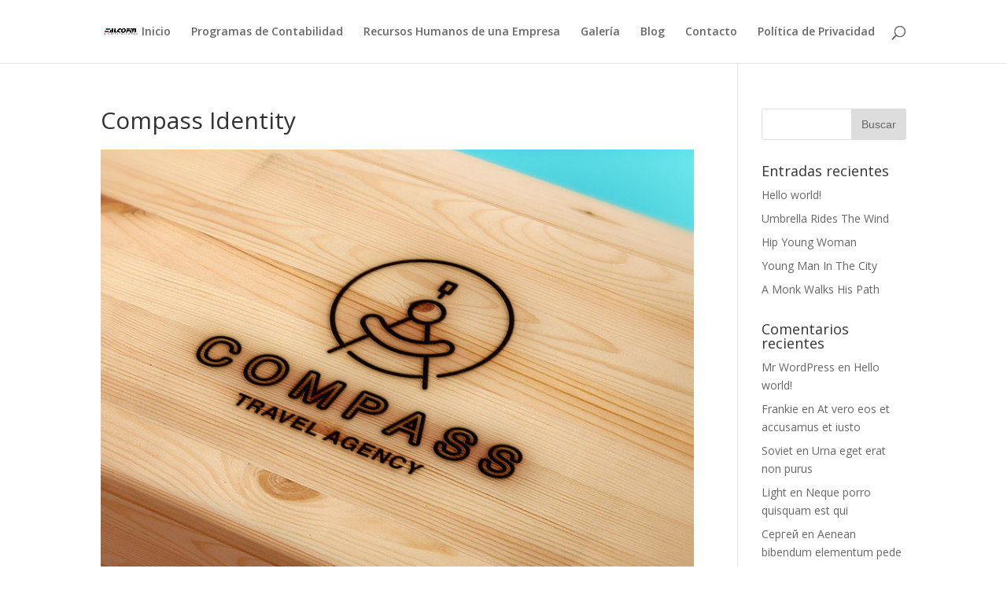

--- FILE ---
content_type: text/html; charset=UTF-8
request_url: https://info.alcofin.com.mx/project/compass-identity/
body_size: 42731
content:
<!DOCTYPE html>
<html dir="ltr" lang="es"
	prefix="og: https://ogp.me/ns#"  prefix="og: http://ogp.me/ns# fb: http://ogp.me/ns/fb# article: http://ogp.me/ns/article#">
<head>
	<meta charset="UTF-8" />
<meta http-equiv="X-UA-Compatible" content="IE=edge">
	<link rel="pingback" href="https://info.alcofin.com.mx/xmlrpc.php" />

	<script type="text/javascript">
		document.documentElement.className = 'js';
	</script>

	<script>var et_site_url='https://info.alcofin.com.mx';var et_post_id='1088';function et_core_page_resource_fallback(a,b){"undefined"===typeof b&&(b=a.sheet.cssRules&&0===a.sheet.cssRules.length);b&&(a.onerror=null,a.onload=null,a.href?a.href=et_site_url+"/?et_core_page_resource="+a.id+et_post_id:a.src&&(a.src=et_site_url+"/?et_core_page_resource="+a.id+et_post_id))}
</script><title>Compass Identity | Alcofin</title>

		<!-- All in One SEO 4.3.9 - aioseo.com -->
		<meta name="robots" content="max-image-preview:large" />
		<link rel="canonical" href="https://info.alcofin.com.mx/project/compass-identity/" />
		<meta name="generator" content="All in One SEO (AIOSEO) 4.3.9" />
		<meta property="og:locale" content="es_ES" />
		<meta property="og:site_name" content="Alcofin - Soluciones Inteligentes en internet" />
		<meta property="og:type" content="article" />
		<meta property="og:title" content="Compass Identity - Alcofin" />
		<meta property="og:url" content="https://info.alcofin.com.mx/project/compass-identity/" />
		<meta property="article:published_time" content="2015-05-22T21:26:56+00:00" />
		<meta property="article:modified_time" content="2015-05-22T21:26:56+00:00" />
		<meta name="twitter:card" content="summary_large_image" />
		<meta name="twitter:title" content="Compass Identity - Alcofin" />
		<script type="application/ld+json" class="aioseo-schema">
			{"@context":"https:\/\/schema.org","@graph":[{"@type":"BreadcrumbList","@id":"https:\/\/info.alcofin.com.mx\/project\/compass-identity\/#breadcrumblist","itemListElement":[{"@type":"ListItem","@id":"https:\/\/info.alcofin.com.mx\/#listItem","position":1,"item":{"@type":"WebPage","@id":"https:\/\/info.alcofin.com.mx\/","name":"Inicio","description":"Soluciones Inteligentes en internet","url":"https:\/\/info.alcofin.com.mx\/"},"nextItem":"https:\/\/info.alcofin.com.mx\/project\/compass-identity\/#listItem"},{"@type":"ListItem","@id":"https:\/\/info.alcofin.com.mx\/project\/compass-identity\/#listItem","position":2,"item":{"@type":"WebPage","@id":"https:\/\/info.alcofin.com.mx\/project\/compass-identity\/","name":"Compass Identity","url":"https:\/\/info.alcofin.com.mx\/project\/compass-identity\/"},"previousItem":"https:\/\/info.alcofin.com.mx\/#listItem"}]},{"@type":"Organization","@id":"https:\/\/info.alcofin.com.mx\/#organization","name":"Alcofin","url":"https:\/\/info.alcofin.com.mx\/"},{"@type":"Person","@id":"https:\/\/info.alcofin.com.mx\/author\/alcofin2018\/#author","url":"https:\/\/info.alcofin.com.mx\/author\/alcofin2018\/","name":"alcofin2018"},{"@type":"WebPage","@id":"https:\/\/info.alcofin.com.mx\/project\/compass-identity\/#webpage","url":"https:\/\/info.alcofin.com.mx\/project\/compass-identity\/","name":"Compass Identity - Alcofin","inLanguage":"es-ES","isPartOf":{"@id":"https:\/\/info.alcofin.com.mx\/#website"},"breadcrumb":{"@id":"https:\/\/info.alcofin.com.mx\/project\/compass-identity\/#breadcrumblist"},"author":{"@id":"https:\/\/info.alcofin.com.mx\/author\/alcofin2018\/#author"},"creator":{"@id":"https:\/\/info.alcofin.com.mx\/author\/alcofin2018\/#author"},"image":{"@type":"ImageObject","url":"https:\/\/info.alcofin.com.mx\/wp-content\/uploads\/2015\/05\/compass-thumb.jpg","@id":"https:\/\/info.alcofin.com.mx\/#mainImage","width":795,"height":597},"primaryImageOfPage":{"@id":"https:\/\/info.alcofin.com.mx\/project\/compass-identity\/#mainImage"},"datePublished":"2015-05-22T21:26:56-05:00","dateModified":"2015-05-22T21:26:56-05:00"},{"@type":"WebSite","@id":"https:\/\/info.alcofin.com.mx\/#website","url":"https:\/\/info.alcofin.com.mx\/","name":"Alcofin","description":"Soluciones Inteligentes en internet","inLanguage":"es-ES","publisher":{"@id":"https:\/\/info.alcofin.com.mx\/#organization"}}]}
		</script>
		<!-- All in One SEO -->


<!-- SEO Ultimate (http://www.seodesignsolutions.com/wordpress-seo/) -->
	<meta property="og:title" content="Compass Identity" />
	<meta property="og:url" content="https://info.alcofin.com.mx/project/compass-identity/" />
	<meta property="og:image" content="https://info.alcofin.com.mx/wp-content/uploads/2015/05/compass-thumb.jpg" />
	<meta property="og:site_name" content="Alcofin" />
<!-- /SEO Ultimate -->

<link rel='dns-prefetch' href='//fonts.googleapis.com' />
<link rel="alternate" type="application/rss+xml" title="Alcofin &raquo; Feed" href="https://info.alcofin.com.mx/feed/" />
<link rel="alternate" type="application/rss+xml" title="Alcofin &raquo; Feed de los comentarios" href="https://info.alcofin.com.mx/comments/feed/" />
<link rel="alternate" type="application/rss+xml" title="Alcofin &raquo; Comentario Compass Identity del feed" href="https://info.alcofin.com.mx/project/compass-identity/feed/" />
		<!-- This site uses the Google Analytics by ExactMetrics plugin v7.15.3 - Using Analytics tracking - https://www.exactmetrics.com/ -->
							<script src="//www.googletagmanager.com/gtag/js?id=UA-122325087-1"  data-cfasync="false" data-wpfc-render="false" type="text/javascript" async></script>
			<script data-cfasync="false" data-wpfc-render="false" type="text/javascript">
				var em_version = '7.15.3';
				var em_track_user = true;
				var em_no_track_reason = '';
				
								var disableStrs = [
															'ga-disable-UA-122325087-1',
									];

				/* Function to detect opted out users */
				function __gtagTrackerIsOptedOut() {
					for (var index = 0; index < disableStrs.length; index++) {
						if (document.cookie.indexOf(disableStrs[index] + '=true') > -1) {
							return true;
						}
					}

					return false;
				}

				/* Disable tracking if the opt-out cookie exists. */
				if (__gtagTrackerIsOptedOut()) {
					for (var index = 0; index < disableStrs.length; index++) {
						window[disableStrs[index]] = true;
					}
				}

				/* Opt-out function */
				function __gtagTrackerOptout() {
					for (var index = 0; index < disableStrs.length; index++) {
						document.cookie = disableStrs[index] + '=true; expires=Thu, 31 Dec 2099 23:59:59 UTC; path=/';
						window[disableStrs[index]] = true;
					}
				}

				if ('undefined' === typeof gaOptout) {
					function gaOptout() {
						__gtagTrackerOptout();
					}
				}
								window.dataLayer = window.dataLayer || [];

				window.ExactMetricsDualTracker = {
					helpers: {},
					trackers: {},
				};
				if (em_track_user) {
					function __gtagDataLayer() {
						dataLayer.push(arguments);
					}

					function __gtagTracker(type, name, parameters) {
						if (!parameters) {
							parameters = {};
						}

						if (parameters.send_to) {
							__gtagDataLayer.apply(null, arguments);
							return;
						}

						if (type === 'event') {
							
														parameters.send_to = exactmetrics_frontend.ua;
							__gtagDataLayer(type, name, parameters);
													} else {
							__gtagDataLayer.apply(null, arguments);
						}
					}

					__gtagTracker('js', new Date());
					__gtagTracker('set', {
						'developer_id.dNDMyYj': true,
											});
															__gtagTracker('config', 'UA-122325087-1', {"forceSSL":"true"} );
										window.gtag = __gtagTracker;										(function () {
						/* https://developers.google.com/analytics/devguides/collection/analyticsjs/ */
						/* ga and __gaTracker compatibility shim. */
						var noopfn = function () {
							return null;
						};
						var newtracker = function () {
							return new Tracker();
						};
						var Tracker = function () {
							return null;
						};
						var p = Tracker.prototype;
						p.get = noopfn;
						p.set = noopfn;
						p.send = function () {
							var args = Array.prototype.slice.call(arguments);
							args.unshift('send');
							__gaTracker.apply(null, args);
						};
						var __gaTracker = function () {
							var len = arguments.length;
							if (len === 0) {
								return;
							}
							var f = arguments[len - 1];
							if (typeof f !== 'object' || f === null || typeof f.hitCallback !== 'function') {
								if ('send' === arguments[0]) {
									var hitConverted, hitObject = false, action;
									if ('event' === arguments[1]) {
										if ('undefined' !== typeof arguments[3]) {
											hitObject = {
												'eventAction': arguments[3],
												'eventCategory': arguments[2],
												'eventLabel': arguments[4],
												'value': arguments[5] ? arguments[5] : 1,
											}
										}
									}
									if ('pageview' === arguments[1]) {
										if ('undefined' !== typeof arguments[2]) {
											hitObject = {
												'eventAction': 'page_view',
												'page_path': arguments[2],
											}
										}
									}
									if (typeof arguments[2] === 'object') {
										hitObject = arguments[2];
									}
									if (typeof arguments[5] === 'object') {
										Object.assign(hitObject, arguments[5]);
									}
									if ('undefined' !== typeof arguments[1].hitType) {
										hitObject = arguments[1];
										if ('pageview' === hitObject.hitType) {
											hitObject.eventAction = 'page_view';
										}
									}
									if (hitObject) {
										action = 'timing' === arguments[1].hitType ? 'timing_complete' : hitObject.eventAction;
										hitConverted = mapArgs(hitObject);
										__gtagTracker('event', action, hitConverted);
									}
								}
								return;
							}

							function mapArgs(args) {
								var arg, hit = {};
								var gaMap = {
									'eventCategory': 'event_category',
									'eventAction': 'event_action',
									'eventLabel': 'event_label',
									'eventValue': 'event_value',
									'nonInteraction': 'non_interaction',
									'timingCategory': 'event_category',
									'timingVar': 'name',
									'timingValue': 'value',
									'timingLabel': 'event_label',
									'page': 'page_path',
									'location': 'page_location',
									'title': 'page_title',
								};
								for (arg in args) {
																		if (!(!args.hasOwnProperty(arg) || !gaMap.hasOwnProperty(arg))) {
										hit[gaMap[arg]] = args[arg];
									} else {
										hit[arg] = args[arg];
									}
								}
								return hit;
							}

							try {
								f.hitCallback();
							} catch (ex) {
							}
						};
						__gaTracker.create = newtracker;
						__gaTracker.getByName = newtracker;
						__gaTracker.getAll = function () {
							return [];
						};
						__gaTracker.remove = noopfn;
						__gaTracker.loaded = true;
						window['__gaTracker'] = __gaTracker;
					})();
									} else {
										console.log("");
					(function () {
						function __gtagTracker() {
							return null;
						}

						window['__gtagTracker'] = __gtagTracker;
						window['gtag'] = __gtagTracker;
					})();
									}
			</script>
				<!-- / Google Analytics by ExactMetrics -->
		<script type="text/javascript">
window._wpemojiSettings = {"baseUrl":"https:\/\/s.w.org\/images\/core\/emoji\/14.0.0\/72x72\/","ext":".png","svgUrl":"https:\/\/s.w.org\/images\/core\/emoji\/14.0.0\/svg\/","svgExt":".svg","source":{"concatemoji":"https:\/\/info.alcofin.com.mx\/wp-includes\/js\/wp-emoji-release.min.js?ver=6.2.8"}};
/*! This file is auto-generated */
!function(e,a,t){var n,r,o,i=a.createElement("canvas"),p=i.getContext&&i.getContext("2d");function s(e,t){p.clearRect(0,0,i.width,i.height),p.fillText(e,0,0);e=i.toDataURL();return p.clearRect(0,0,i.width,i.height),p.fillText(t,0,0),e===i.toDataURL()}function c(e){var t=a.createElement("script");t.src=e,t.defer=t.type="text/javascript",a.getElementsByTagName("head")[0].appendChild(t)}for(o=Array("flag","emoji"),t.supports={everything:!0,everythingExceptFlag:!0},r=0;r<o.length;r++)t.supports[o[r]]=function(e){if(p&&p.fillText)switch(p.textBaseline="top",p.font="600 32px Arial",e){case"flag":return s("\ud83c\udff3\ufe0f\u200d\u26a7\ufe0f","\ud83c\udff3\ufe0f\u200b\u26a7\ufe0f")?!1:!s("\ud83c\uddfa\ud83c\uddf3","\ud83c\uddfa\u200b\ud83c\uddf3")&&!s("\ud83c\udff4\udb40\udc67\udb40\udc62\udb40\udc65\udb40\udc6e\udb40\udc67\udb40\udc7f","\ud83c\udff4\u200b\udb40\udc67\u200b\udb40\udc62\u200b\udb40\udc65\u200b\udb40\udc6e\u200b\udb40\udc67\u200b\udb40\udc7f");case"emoji":return!s("\ud83e\udef1\ud83c\udffb\u200d\ud83e\udef2\ud83c\udfff","\ud83e\udef1\ud83c\udffb\u200b\ud83e\udef2\ud83c\udfff")}return!1}(o[r]),t.supports.everything=t.supports.everything&&t.supports[o[r]],"flag"!==o[r]&&(t.supports.everythingExceptFlag=t.supports.everythingExceptFlag&&t.supports[o[r]]);t.supports.everythingExceptFlag=t.supports.everythingExceptFlag&&!t.supports.flag,t.DOMReady=!1,t.readyCallback=function(){t.DOMReady=!0},t.supports.everything||(n=function(){t.readyCallback()},a.addEventListener?(a.addEventListener("DOMContentLoaded",n,!1),e.addEventListener("load",n,!1)):(e.attachEvent("onload",n),a.attachEvent("onreadystatechange",function(){"complete"===a.readyState&&t.readyCallback()})),(e=t.source||{}).concatemoji?c(e.concatemoji):e.wpemoji&&e.twemoji&&(c(e.twemoji),c(e.wpemoji)))}(window,document,window._wpemojiSettings);
</script>
<meta content="Child Theme for Divi v.1.0" name="generator"/><style type="text/css">
img.wp-smiley,
img.emoji {
	display: inline !important;
	border: none !important;
	box-shadow: none !important;
	height: 1em !important;
	width: 1em !important;
	margin: 0 0.07em !important;
	vertical-align: -0.1em !important;
	background: none !important;
	padding: 0 !important;
}
</style>
	<link rel='stylesheet' id='wp-block-library-css' href='https://info.alcofin.com.mx/wp-includes/css/dist/block-library/style.min.css?ver=6.2.8' type='text/css' media='all' />
<link rel='stylesheet' id='classic-theme-styles-css' href='https://info.alcofin.com.mx/wp-includes/css/classic-themes.min.css?ver=6.2.8' type='text/css' media='all' />
<style id='global-styles-inline-css' type='text/css'>
body{--wp--preset--color--black: #000000;--wp--preset--color--cyan-bluish-gray: #abb8c3;--wp--preset--color--white: #ffffff;--wp--preset--color--pale-pink: #f78da7;--wp--preset--color--vivid-red: #cf2e2e;--wp--preset--color--luminous-vivid-orange: #ff6900;--wp--preset--color--luminous-vivid-amber: #fcb900;--wp--preset--color--light-green-cyan: #7bdcb5;--wp--preset--color--vivid-green-cyan: #00d084;--wp--preset--color--pale-cyan-blue: #8ed1fc;--wp--preset--color--vivid-cyan-blue: #0693e3;--wp--preset--color--vivid-purple: #9b51e0;--wp--preset--gradient--vivid-cyan-blue-to-vivid-purple: linear-gradient(135deg,rgba(6,147,227,1) 0%,rgb(155,81,224) 100%);--wp--preset--gradient--light-green-cyan-to-vivid-green-cyan: linear-gradient(135deg,rgb(122,220,180) 0%,rgb(0,208,130) 100%);--wp--preset--gradient--luminous-vivid-amber-to-luminous-vivid-orange: linear-gradient(135deg,rgba(252,185,0,1) 0%,rgba(255,105,0,1) 100%);--wp--preset--gradient--luminous-vivid-orange-to-vivid-red: linear-gradient(135deg,rgba(255,105,0,1) 0%,rgb(207,46,46) 100%);--wp--preset--gradient--very-light-gray-to-cyan-bluish-gray: linear-gradient(135deg,rgb(238,238,238) 0%,rgb(169,184,195) 100%);--wp--preset--gradient--cool-to-warm-spectrum: linear-gradient(135deg,rgb(74,234,220) 0%,rgb(151,120,209) 20%,rgb(207,42,186) 40%,rgb(238,44,130) 60%,rgb(251,105,98) 80%,rgb(254,248,76) 100%);--wp--preset--gradient--blush-light-purple: linear-gradient(135deg,rgb(255,206,236) 0%,rgb(152,150,240) 100%);--wp--preset--gradient--blush-bordeaux: linear-gradient(135deg,rgb(254,205,165) 0%,rgb(254,45,45) 50%,rgb(107,0,62) 100%);--wp--preset--gradient--luminous-dusk: linear-gradient(135deg,rgb(255,203,112) 0%,rgb(199,81,192) 50%,rgb(65,88,208) 100%);--wp--preset--gradient--pale-ocean: linear-gradient(135deg,rgb(255,245,203) 0%,rgb(182,227,212) 50%,rgb(51,167,181) 100%);--wp--preset--gradient--electric-grass: linear-gradient(135deg,rgb(202,248,128) 0%,rgb(113,206,126) 100%);--wp--preset--gradient--midnight: linear-gradient(135deg,rgb(2,3,129) 0%,rgb(40,116,252) 100%);--wp--preset--duotone--dark-grayscale: url('#wp-duotone-dark-grayscale');--wp--preset--duotone--grayscale: url('#wp-duotone-grayscale');--wp--preset--duotone--purple-yellow: url('#wp-duotone-purple-yellow');--wp--preset--duotone--blue-red: url('#wp-duotone-blue-red');--wp--preset--duotone--midnight: url('#wp-duotone-midnight');--wp--preset--duotone--magenta-yellow: url('#wp-duotone-magenta-yellow');--wp--preset--duotone--purple-green: url('#wp-duotone-purple-green');--wp--preset--duotone--blue-orange: url('#wp-duotone-blue-orange');--wp--preset--font-size--small: 13px;--wp--preset--font-size--medium: 20px;--wp--preset--font-size--large: 36px;--wp--preset--font-size--x-large: 42px;--wp--preset--spacing--20: 0.44rem;--wp--preset--spacing--30: 0.67rem;--wp--preset--spacing--40: 1rem;--wp--preset--spacing--50: 1.5rem;--wp--preset--spacing--60: 2.25rem;--wp--preset--spacing--70: 3.38rem;--wp--preset--spacing--80: 5.06rem;--wp--preset--shadow--natural: 6px 6px 9px rgba(0, 0, 0, 0.2);--wp--preset--shadow--deep: 12px 12px 50px rgba(0, 0, 0, 0.4);--wp--preset--shadow--sharp: 6px 6px 0px rgba(0, 0, 0, 0.2);--wp--preset--shadow--outlined: 6px 6px 0px -3px rgba(255, 255, 255, 1), 6px 6px rgba(0, 0, 0, 1);--wp--preset--shadow--crisp: 6px 6px 0px rgba(0, 0, 0, 1);}:where(.is-layout-flex){gap: 0.5em;}body .is-layout-flow > .alignleft{float: left;margin-inline-start: 0;margin-inline-end: 2em;}body .is-layout-flow > .alignright{float: right;margin-inline-start: 2em;margin-inline-end: 0;}body .is-layout-flow > .aligncenter{margin-left: auto !important;margin-right: auto !important;}body .is-layout-constrained > .alignleft{float: left;margin-inline-start: 0;margin-inline-end: 2em;}body .is-layout-constrained > .alignright{float: right;margin-inline-start: 2em;margin-inline-end: 0;}body .is-layout-constrained > .aligncenter{margin-left: auto !important;margin-right: auto !important;}body .is-layout-constrained > :where(:not(.alignleft):not(.alignright):not(.alignfull)){max-width: var(--wp--style--global--content-size);margin-left: auto !important;margin-right: auto !important;}body .is-layout-constrained > .alignwide{max-width: var(--wp--style--global--wide-size);}body .is-layout-flex{display: flex;}body .is-layout-flex{flex-wrap: wrap;align-items: center;}body .is-layout-flex > *{margin: 0;}:where(.wp-block-columns.is-layout-flex){gap: 2em;}.has-black-color{color: var(--wp--preset--color--black) !important;}.has-cyan-bluish-gray-color{color: var(--wp--preset--color--cyan-bluish-gray) !important;}.has-white-color{color: var(--wp--preset--color--white) !important;}.has-pale-pink-color{color: var(--wp--preset--color--pale-pink) !important;}.has-vivid-red-color{color: var(--wp--preset--color--vivid-red) !important;}.has-luminous-vivid-orange-color{color: var(--wp--preset--color--luminous-vivid-orange) !important;}.has-luminous-vivid-amber-color{color: var(--wp--preset--color--luminous-vivid-amber) !important;}.has-light-green-cyan-color{color: var(--wp--preset--color--light-green-cyan) !important;}.has-vivid-green-cyan-color{color: var(--wp--preset--color--vivid-green-cyan) !important;}.has-pale-cyan-blue-color{color: var(--wp--preset--color--pale-cyan-blue) !important;}.has-vivid-cyan-blue-color{color: var(--wp--preset--color--vivid-cyan-blue) !important;}.has-vivid-purple-color{color: var(--wp--preset--color--vivid-purple) !important;}.has-black-background-color{background-color: var(--wp--preset--color--black) !important;}.has-cyan-bluish-gray-background-color{background-color: var(--wp--preset--color--cyan-bluish-gray) !important;}.has-white-background-color{background-color: var(--wp--preset--color--white) !important;}.has-pale-pink-background-color{background-color: var(--wp--preset--color--pale-pink) !important;}.has-vivid-red-background-color{background-color: var(--wp--preset--color--vivid-red) !important;}.has-luminous-vivid-orange-background-color{background-color: var(--wp--preset--color--luminous-vivid-orange) !important;}.has-luminous-vivid-amber-background-color{background-color: var(--wp--preset--color--luminous-vivid-amber) !important;}.has-light-green-cyan-background-color{background-color: var(--wp--preset--color--light-green-cyan) !important;}.has-vivid-green-cyan-background-color{background-color: var(--wp--preset--color--vivid-green-cyan) !important;}.has-pale-cyan-blue-background-color{background-color: var(--wp--preset--color--pale-cyan-blue) !important;}.has-vivid-cyan-blue-background-color{background-color: var(--wp--preset--color--vivid-cyan-blue) !important;}.has-vivid-purple-background-color{background-color: var(--wp--preset--color--vivid-purple) !important;}.has-black-border-color{border-color: var(--wp--preset--color--black) !important;}.has-cyan-bluish-gray-border-color{border-color: var(--wp--preset--color--cyan-bluish-gray) !important;}.has-white-border-color{border-color: var(--wp--preset--color--white) !important;}.has-pale-pink-border-color{border-color: var(--wp--preset--color--pale-pink) !important;}.has-vivid-red-border-color{border-color: var(--wp--preset--color--vivid-red) !important;}.has-luminous-vivid-orange-border-color{border-color: var(--wp--preset--color--luminous-vivid-orange) !important;}.has-luminous-vivid-amber-border-color{border-color: var(--wp--preset--color--luminous-vivid-amber) !important;}.has-light-green-cyan-border-color{border-color: var(--wp--preset--color--light-green-cyan) !important;}.has-vivid-green-cyan-border-color{border-color: var(--wp--preset--color--vivid-green-cyan) !important;}.has-pale-cyan-blue-border-color{border-color: var(--wp--preset--color--pale-cyan-blue) !important;}.has-vivid-cyan-blue-border-color{border-color: var(--wp--preset--color--vivid-cyan-blue) !important;}.has-vivid-purple-border-color{border-color: var(--wp--preset--color--vivid-purple) !important;}.has-vivid-cyan-blue-to-vivid-purple-gradient-background{background: var(--wp--preset--gradient--vivid-cyan-blue-to-vivid-purple) !important;}.has-light-green-cyan-to-vivid-green-cyan-gradient-background{background: var(--wp--preset--gradient--light-green-cyan-to-vivid-green-cyan) !important;}.has-luminous-vivid-amber-to-luminous-vivid-orange-gradient-background{background: var(--wp--preset--gradient--luminous-vivid-amber-to-luminous-vivid-orange) !important;}.has-luminous-vivid-orange-to-vivid-red-gradient-background{background: var(--wp--preset--gradient--luminous-vivid-orange-to-vivid-red) !important;}.has-very-light-gray-to-cyan-bluish-gray-gradient-background{background: var(--wp--preset--gradient--very-light-gray-to-cyan-bluish-gray) !important;}.has-cool-to-warm-spectrum-gradient-background{background: var(--wp--preset--gradient--cool-to-warm-spectrum) !important;}.has-blush-light-purple-gradient-background{background: var(--wp--preset--gradient--blush-light-purple) !important;}.has-blush-bordeaux-gradient-background{background: var(--wp--preset--gradient--blush-bordeaux) !important;}.has-luminous-dusk-gradient-background{background: var(--wp--preset--gradient--luminous-dusk) !important;}.has-pale-ocean-gradient-background{background: var(--wp--preset--gradient--pale-ocean) !important;}.has-electric-grass-gradient-background{background: var(--wp--preset--gradient--electric-grass) !important;}.has-midnight-gradient-background{background: var(--wp--preset--gradient--midnight) !important;}.has-small-font-size{font-size: var(--wp--preset--font-size--small) !important;}.has-medium-font-size{font-size: var(--wp--preset--font-size--medium) !important;}.has-large-font-size{font-size: var(--wp--preset--font-size--large) !important;}.has-x-large-font-size{font-size: var(--wp--preset--font-size--x-large) !important;}
.wp-block-navigation a:where(:not(.wp-element-button)){color: inherit;}
:where(.wp-block-columns.is-layout-flex){gap: 2em;}
.wp-block-pullquote{font-size: 1.5em;line-height: 1.6;}
</style>
<link rel='stylesheet' id='default-icon-styles-css' href='https://info.alcofin.com.mx/wp-content/plugins/svg-vector-icon-plugin/public/../admin/css/wordpress-svg-icon-plugin-style.min.css?ver=6.2.8' type='text/css' media='all' />
<link rel='stylesheet' id='wp-pagenavi-css' href='https://info.alcofin.com.mx/wp-content/plugins/wp-pagenavi/pagenavi-css.css?ver=2.70' type='text/css' media='all' />
<link rel='stylesheet' id='divi-parent-css' href='https://info.alcofin.com.mx/wp-content/themes/Divi/style.css?ver=6.2.8' type='text/css' media='all' />
<link rel='stylesheet' id='child-style-css' href='https://info.alcofin.com.mx/wp-content/themes/ChildThemeDivi/style.css?ver=6.2.8' type='text/css' media='all' />
<link rel='stylesheet' id='divi-fonts-css' href='https://fonts.googleapis.com/css?family=Open+Sans:300italic,400italic,600italic,700italic,800italic,400,300,600,700,800&#038;subset=latin,latin-ext' type='text/css' media='all' />
<link rel='stylesheet' id='divi-style-css' href='https://info.alcofin.com.mx/wp-content/themes/ChildThemeDivi/style.css?ver=3.9' type='text/css' media='all' />
<link rel='stylesheet' id='dashicons-css' href='https://info.alcofin.com.mx/wp-includes/css/dashicons.min.css?ver=6.2.8' type='text/css' media='all' />
<script type='text/javascript' src='https://info.alcofin.com.mx/wp-content/plugins/google-analytics-dashboard-for-wp/assets/js/frontend-gtag.min.js?ver=7.15.3' id='exactmetrics-frontend-script-js'></script>
<script data-cfasync="false" data-wpfc-render="false" type="text/javascript" id='exactmetrics-frontend-script-js-extra'>/* <![CDATA[ */
var exactmetrics_frontend = {"js_events_tracking":"true","download_extensions":"zip,mp3,mpeg,pdf,docx,pptx,xlsx,rar","inbound_paths":"[{\"path\":\"\\\/go\\\/\",\"label\":\"affiliate\"},{\"path\":\"\\\/recommend\\\/\",\"label\":\"affiliate\"}]","home_url":"https:\/\/info.alcofin.com.mx","hash_tracking":"false","ua":"UA-122325087-1","v4_id":""};/* ]]> */
</script>
<script type='text/javascript' src='https://info.alcofin.com.mx/wp-includes/js/jquery/jquery.min.js?ver=3.6.4' id='jquery-core-js'></script>
<script type='text/javascript' src='https://info.alcofin.com.mx/wp-includes/js/jquery/jquery-migrate.min.js?ver=3.4.0' id='jquery-migrate-js'></script>
<link rel="https://api.w.org/" href="https://info.alcofin.com.mx/wp-json/" /><link rel="EditURI" type="application/rsd+xml" title="RSD" href="https://info.alcofin.com.mx/xmlrpc.php?rsd" />
<link rel="wlwmanifest" type="application/wlwmanifest+xml" href="https://info.alcofin.com.mx/wp-includes/wlwmanifest.xml" />
<meta name="generator" content="WordPress 6.2.8" />
<link rel='shortlink' href='https://info.alcofin.com.mx/?p=1088' />
<link rel="alternate" type="application/json+oembed" href="https://info.alcofin.com.mx/wp-json/oembed/1.0/embed?url=https%3A%2F%2Finfo.alcofin.com.mx%2Fproject%2Fcompass-identity%2F" />
<link rel="alternate" type="text/xml+oembed" href="https://info.alcofin.com.mx/wp-json/oembed/1.0/embed?url=https%3A%2F%2Finfo.alcofin.com.mx%2Fproject%2Fcompass-identity%2F&#038;format=xml" />
<meta name="viewport" content="width=device-width, initial-scale=1.0, maximum-scale=1.0, user-scalable=0" /><link rel="shortcut icon" href="https://info.alcofin.com.mx/wp-content/uploads/2018/07/Administracion-de-Recursos-Humanos-Alcofin-Favicon.png" /><link rel="icon" href="https://info.alcofin.com.mx/wp-content/uploads/2018/07/cropped-Administracion-de-Recursos-Humanos-Alcofin-Favicon-32x32.png" sizes="32x32" />
<link rel="icon" href="https://info.alcofin.com.mx/wp-content/uploads/2018/07/cropped-Administracion-de-Recursos-Humanos-Alcofin-Favicon-192x192.png" sizes="192x192" />
<link rel="apple-touch-icon" href="https://info.alcofin.com.mx/wp-content/uploads/2018/07/cropped-Administracion-de-Recursos-Humanos-Alcofin-Favicon-180x180.png" />
<meta name="msapplication-TileImage" content="https://info.alcofin.com.mx/wp-content/uploads/2018/07/cropped-Administracion-de-Recursos-Humanos-Alcofin-Favicon-270x270.png" />
<link rel="stylesheet" id="et-divi-customizer-global-cached-inline-styles" href="https://info.alcofin.com.mx/wp-content/cache/et/global/et-divi-customizer-global-17668578523551.min.css" onerror="et_core_page_resource_fallback(this, true)" onload="et_core_page_resource_fallback(this)" /></head>
<body class="project-template-default single single-project postid-1088 et_pb_button_helper_class et_fixed_nav et_show_nav et_cover_background et_pb_gutter osx et_pb_gutters3 et_primary_nav_dropdown_animation_fade et_secondary_nav_dropdown_animation_fade et_pb_footer_columns4 et_header_style_left et_right_sidebar et_divi_theme et_minified_js et_minified_css">
	<div id="page-container">

	
	
			<header id="main-header" data-height-onload="66">
			<div class="container clearfix et_menu_container">
							<div class="logo_container">
					<span class="logo_helper"></span>
					<a href="https://info.alcofin.com.mx/">
						<img src="https://info.alcofin.com.mx/wp-content/uploads/2018/07/Administracion-de-Recursos-Humanos-Alcofin-Logo-x350.png" alt="Alcofin" id="logo" data-height-percentage="54" />
					</a>
				</div>
							<div id="et-top-navigation" data-height="66" data-fixed-height="40">
											<nav id="top-menu-nav">
						<ul id="top-menu" class="nav"><li id="menu-item-996" class="menu-item menu-item-type-custom menu-item-object-custom menu-item-home menu-item-996"><a href="https://info.alcofin.com.mx">Inicio</a></li>
<li id="menu-item-994" class="menu-item menu-item-type-post_type menu-item-object-page menu-item-994"><a href="https://info.alcofin.com.mx/programas-de-contabilidad/">Programas de Contabilidad</a></li>
<li id="menu-item-1116" class="menu-item menu-item-type-post_type menu-item-object-page menu-item-1116"><a href="https://info.alcofin.com.mx/recursos-humanos-de-una-empresa/">Recursos Humanos de una Empresa</a></li>
<li id="menu-item-992" class="menu-item menu-item-type-post_type menu-item-object-page menu-item-992"><a href="https://info.alcofin.com.mx/?page_id=986">Galería</a></li>
<li id="menu-item-997" class="menu-item menu-item-type-taxonomy menu-item-object-category menu-item-997"><a href="https://info.alcofin.com.mx/category/blog/">Blog</a></li>
<li id="menu-item-993" class="menu-item menu-item-type-post_type menu-item-object-page menu-item-993"><a href="https://info.alcofin.com.mx/?page_id=984">Contacto</a></li>
<li id="menu-item-995" class="menu-item menu-item-type-post_type menu-item-object-page menu-item-995"><a href="https://info.alcofin.com.mx/?page_id=988">Política de Privacidad</a></li>
</ul>						</nav>
					
					
					
										<div id="et_top_search">
						<span id="et_search_icon"></span>
					</div>
					
					<div id="et_mobile_nav_menu">
				<div class="mobile_nav closed">
					<span class="select_page">Seleccionar página</span>
					<span class="mobile_menu_bar mobile_menu_bar_toggle"></span>
				</div>
			</div>				</div> <!-- #et-top-navigation -->
			</div> <!-- .container -->
			<div class="et_search_outer">
				<div class="container et_search_form_container">
					<form role="search" method="get" class="et-search-form" action="https://info.alcofin.com.mx/">
					<input type="search" class="et-search-field" placeholder="Búsqueda &hellip;" value="" name="s" title="Buscar:" />					</form>
					<span class="et_close_search_field"></span>
				</div>
			</div>
		</header> <!-- #main-header -->
			<div id="et-main-area">
	
<div id="main-content">


	<div class="container">
		<div id="content-area" class="clearfix">
			<div id="left-area">


			
				<article id="post-1088" class="post-1088 project type-project status-publish has-post-thumbnail hentry">

				
					<div class="et_main_title">
						<h1 class="entry-title">Compass Identity</h1>
						<span class="et_project_categories"></span>
					</div>

				<img src="https://info.alcofin.com.mx/wp-content/uploads/2015/05/compass-thumb.jpg" alt='Compass Identity' width='1080' height='9999' />
				
					<div class="entry-content">
										</div> <!-- .entry-content -->

				
						<div class="et_project_meta">
		<strong class="et_project_meta_title">Habilidades</strong>
		<p></p>

		<strong class="et_project_meta_title">Publicado el</strong>
		<p>22 mayo, 2015</p>
	</div>

				
				
					<div class="nav-single clearfix">
						<span class="nav-previous"><a href="https://info.alcofin.com.mx/project/barber-shop-logo/" rel="prev"><span class="meta-nav"> </span> Barber Shop Logo</a></span>
						<span class="nav-next"><a href="https://info.alcofin.com.mx/project/creativeideas-logo/" rel="next">CreativeIdeas Logo <span class="meta-nav"> </span></a></span>
					</div><!-- .nav-single -->

				
				</article> <!-- .et_pb_post -->

			<!-- You can start editing here. -->

<section id="comment-wrap">
		   <div id="comment-section" class="nocomments">
		  			 <!-- If comments are open, but there are no comments. -->

		  	   </div>
					<div id="respond" class="comment-respond">
		<h3 id="reply-title" class="comment-reply-title"><span>Enviar comentario</span> <small><a rel="nofollow" id="cancel-comment-reply-link" href="/project/compass-identity/#respond" style="display:none;">Cancelar la respuesta</a></small></h3><form action="https://info.alcofin.com.mx/wp-comments-post.php" method="post" id="commentform" class="comment-form"><p class="comment-notes"><span id="email-notes">Tu dirección de correo electrónico no será publicada.</span> <span class="required-field-message">Los campos obligatorios están marcados con <span class="required">*</span></span></p><p class="comment-form-comment"><label for="comment">Comentario <span class="required">*</span></label> <textarea id="comment" name="comment" cols="45" rows="8" maxlength="65525" required="required"></textarea></p><p class="comment-form-author"><label for="author">Nombre <span class="required">*</span></label> <input id="author" name="author" type="text" value="" size="30" maxlength="245" autocomplete="name" required="required" /></p>
<p class="comment-form-email"><label for="email">Correo electrónico <span class="required">*</span></label> <input id="email" name="email" type="text" value="" size="30" maxlength="100" aria-describedby="email-notes" autocomplete="email" required="required" /></p>
<p class="comment-form-url"><label for="url">Web</label> <input id="url" name="url" type="text" value="" size="30" maxlength="200" autocomplete="url" /></p>
<p class="comment-form-cookies-consent"><input id="wp-comment-cookies-consent" name="wp-comment-cookies-consent" type="checkbox" value="yes" /> <label for="wp-comment-cookies-consent">Guarda mi nombre, correo electrónico y web en este navegador para la próxima vez que comente.</label></p>
<p class="form-submit"><input name="submit" type="submit" id="submit" class="submit et_pb_button" value="Enviar comentario" /> <input type='hidden' name='comment_post_ID' value='1088' id='comment_post_ID' />
<input type='hidden' name='comment_parent' id='comment_parent' value='0' />
</p><!-- Anti-spam plugin wordpress.org/plugins/anti-spam/ --><div class="wantispam-required-fields"><input type="hidden" name="wantispam_t" class="wantispam-control wantispam-control-t" value="1768702919" /><div class="wantispam-group wantispam-group-q" style="clear: both;">
					<label>Current ye@r <span class="required">*</span></label>
					<input type="hidden" name="wantispam_a" class="wantispam-control wantispam-control-a" value="2026" />
					<input type="text" name="wantispam_q" class="wantispam-control wantispam-control-q" value="7.3.5" autocomplete="off" />
				  </div>
<div class="wantispam-group wantispam-group-e" style="display: none;">
					<label>Leave this field empty</label>
					<input type="text" name="wantispam_e_email_url_website" class="wantispam-control wantispam-control-e" value="" autocomplete="off" />
				  </div>
</div><!--\End Anti-spam plugin --></form>	</div><!-- #respond -->
		</section>			

			</div> <!-- #left-area -->

			
				<div id="sidebar">
		<div id="search-2" class="et_pb_widget widget_search"><form role="search" method="get" id="searchform" class="searchform" action="https://info.alcofin.com.mx/">
				<div>
					<label class="screen-reader-text" for="s">Buscar:</label>
					<input type="text" value="" name="s" id="s" />
					<input type="submit" id="searchsubmit" value="Buscar" />
				</div>
			</form></div> <!-- end .et_pb_widget -->
		<div id="recent-posts-2" class="et_pb_widget widget_recent_entries">
		<h4 class="widgettitle">Entradas recientes</h4>
		<ul>
											<li>
					<a href="https://info.alcofin.com.mx/hello-world/">Hello world!</a>
									</li>
											<li>
					<a href="https://info.alcofin.com.mx/umbrella-rides-the-wind/">Umbrella Rides The Wind</a>
									</li>
											<li>
					<a href="https://info.alcofin.com.mx/hip-young-woman/">Hip Young Woman</a>
									</li>
											<li>
					<a href="https://info.alcofin.com.mx/young-man-in-the-city/">Young Man In The City</a>
									</li>
											<li>
					<a href="https://info.alcofin.com.mx/a-monk-walks-his-path/">A Monk Walks His Path</a>
									</li>
					</ul>

		</div> <!-- end .et_pb_widget --><div id="recent-comments-2" class="et_pb_widget widget_recent_comments"><h4 class="widgettitle">Comentarios recientes</h4><ul id="recentcomments"><li class="recentcomments"><span class="comment-author-link"><a href="http://wordpress.org/" class="url" rel="ugc external nofollow">Mr WordPress</a></span> en <a href="https://info.alcofin.com.mx/hello-world/#comment-1">Hello world!</a></li><li class="recentcomments"><span class="comment-author-link"><a href="http://f3a671516a21f23558a494e4109280b735f6ad8757828f52007849b06e05bab2/loveworld5" class="url" rel="ugc external nofollow">Frankie</a></span> en <a href="https://info.alcofin.com.mx/at-vero-eos-et-accusamus-et-iusto/#comment-5">At vero eos et accusamus et iusto</a></li><li class="recentcomments"><span class="comment-author-link"><a href="http://f3a671516a21f23558a494e4109280b735f6ad8757828f52007849b06e05bab2/loveworld4" class="url" rel="ugc external nofollow">Soviet</a></span> en <a href="https://info.alcofin.com.mx/urna-eget-erat-non-purus/#comment-19">Urna eget erat non purus</a></li><li class="recentcomments"><span class="comment-author-link"><a href="http://f3a671516a21f23558a494e4109280b735f6ad8757828f52007849b06e05bab2/loveworld3" class="url" rel="ugc external nofollow">Light</a></span> en <a href="https://info.alcofin.com.mx/hello-world-2-2/#comment-47">Neque porro quisquam est qui</a></li><li class="recentcomments"><span class="comment-author-link"><a href="http://f3a671516a21f23558a494e4109280b735f6ad8757828f52007849b06e05bab2/loveworld2" class="url" rel="ugc external nofollow">Сергей</a></span> en <a href="https://info.alcofin.com.mx/aenean-bibendum-elementum-pede/#comment-3">Aenean bibendum elementum pede</a></li></ul></div> <!-- end .et_pb_widget --><div id="categories-2" class="et_pb_widget widget_categories"><h4 class="widgettitle">Categorías</h4>
			<ul>
					<li class="cat-item cat-item-2"><a href="https://info.alcofin.com.mx/category/blog/">Blog</a>
</li>
	<li class="cat-item cat-item-4"><a href="https://info.alcofin.com.mx/category/featured/">Featured</a>
</li>
	<li class="cat-item cat-item-7"><a href="https://info.alcofin.com.mx/category/portfolio/">Portfolio</a>
</li>
	<li class="cat-item cat-item-1"><a href="https://info.alcofin.com.mx/category/uncategorized/">Uncategorized</a>
</li>
			</ul>

			</div> <!-- end .et_pb_widget -->	</div> <!-- end #sidebar -->
		</div> <!-- #content-area -->
	</div> <!-- .container -->


</div> <!-- #main-content -->


	<span class="et_pb_scroll_top et-pb-icon"></span>


			<footer id="main-footer">
				

		
				<div id="footer-bottom">
					<div class="container clearfix">
				<ul class="et-social-icons">

	<li class="et-social-icon et-social-facebook">
		<a href="https://www.facebook.com/Alcofin/" class="icon">
			<span>Facebook</span>
		</a>
	</li>
	<li class="et-social-icon et-social-twitter">
		<a href="https://twitter.com/alcofin" class="icon">
			<span>Twitter</span>
		</a>
	</li>
	<li class="et-social-icon et-social-google-plus">
		<a href="https://plus.google.com/u/0/" class="icon">
			<span>Google</span>
		</a>
	</li>

</ul><div id="footer-info">Diseñado por <a href="http://www.smartwebmedia.com.mx">SmartWebMedia</a> | Copyright <a href="http://www.smartwebmedia.com.mx">2018</a></div>					</div>	<!-- .container -->
				</div>
			</footer> <!-- #main-footer -->
		</div> <!-- #et-main-area -->


	</div> <!-- #page-container -->

		<script type="text/javascript">
		var et_animation_data = [];
	</script>
	<div id="su-footer-links" style="text-align: center;"></div><script type='text/javascript' src='https://info.alcofin.com.mx/wp-content/plugins/anti-spam/assets/js/anti-spam.js?ver=7.3.5' id='anti-spam-script-js'></script>
<script type='text/javascript' src='https://info.alcofin.com.mx/wp-includes/js/comment-reply.min.js?ver=6.2.8' id='comment-reply-js'></script>
<script type='text/javascript' id='divi-custom-script-js-extra'>
/* <![CDATA[ */
var DIVI = {"item_count":"%d Item","items_count":"%d Items"};
var et_shortcodes_strings = {"previous":"Anterior","next":"Siguiente"};
var et_pb_custom = {"ajaxurl":"https:\/\/info.alcofin.com.mx\/wp-admin\/admin-ajax.php","images_uri":"https:\/\/info.alcofin.com.mx\/wp-content\/themes\/Divi\/images","builder_images_uri":"https:\/\/info.alcofin.com.mx\/wp-content\/themes\/Divi\/includes\/builder\/images","et_frontend_nonce":"f2131778f8","subscription_failed":"Por favor, revise los campos a continuaci\u00f3n para asegurarse de que la informaci\u00f3n introducida es correcta.","et_ab_log_nonce":"dd51905e0f","fill_message":"Por favor, rellene los siguientes campos:","contact_error_message":"Por favor, arregle los siguientes errores:","invalid":"De correo electr\u00f3nico no v\u00e1lida","captcha":"Captcha","prev":"Anterior","previous":"Anterior","next":"Siguiente","wrong_captcha":"Ha introducido un n\u00famero equivocado de captcha.","is_builder_plugin_used":"","ignore_waypoints":"no","is_divi_theme_used":"1","widget_search_selector":".widget_search","is_ab_testing_active":"","page_id":"1088","unique_test_id":"","ab_bounce_rate":"5","is_cache_plugin_active":"no","is_shortcode_tracking":""};
var et_pb_box_shadow_elements = [];
/* ]]> */
</script>
<script type='text/javascript' src='https://info.alcofin.com.mx/wp-content/themes/Divi/js/custom.min.js?ver=3.9' id='divi-custom-script-js'></script>
<script type='text/javascript' src='https://info.alcofin.com.mx/wp-content/themes/Divi/core/admin/js/common.js?ver=3.9' id='et-core-common-js'></script>
</body>
</html>
